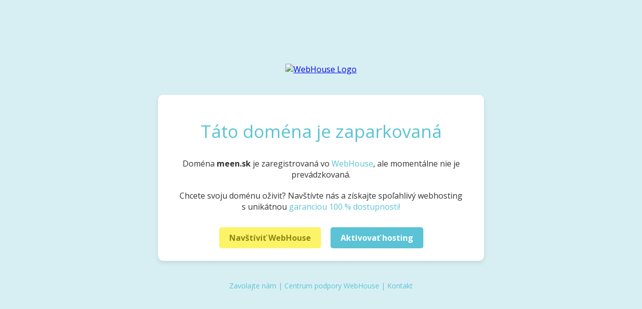

--- FILE ---
content_type: text/html
request_url: http://meen.sk/
body_size: 5684
content:
<!DOCTYPE html>
<html lang="sk">
<head>
    <meta charset="UTF-8">
    <meta name="viewport" content="width=device-width, initial-scale=1.0">
    <title>Zaparkovaná doména | WebHouse</title>
	<meta name="description" content="Táto doména je zaparkovaná alebo nemá aktívnu stránku. WebHouse poskytuje spoľahlivý webhosting pre vaše domény.">
	<meta name="robots" content="noindex, nofollow">
	<link rel="canonical" href="https://www.webhouse.sk/sk/uvod/">
	<link rel="icon" href="favicon.ico" type="image/x-icon">
    <link href="https://fonts.googleapis.com/css?family=Open+Sans:300,400,600,700,800&amp;subset=latin,latin-ext" rel="stylesheet" type="text/css">
	
	<!-- Open Graph Metadata -->
    <meta property="og:title" content="Zaparkovaná doména | WebHouse">
    <meta property="og:description" content="Táto doména je zaparkovaná alebo nemá aktívnu stránku. WebHouse poskytuje spoľahlivý webhosting pre vaše domény.">
    <meta property="og:url" content="https://www.webhouse.sk/sk/uvod/">
    <meta property="og:type" content="website">
    <meta property="og:image" content="https://www.webhouse.family/webhouse.sk/img/logo.svg">

    <!-- Twitter Card Metadata -->
    <meta name="twitter:card" content="summary_large_image">
    <meta name="twitter:title" content="Zaparkovaná doména | WebHouse">
    <meta name="twitter:description" content="Táto doména je zaparkovaná alebo nemá aktívnu stránku. WebHouse poskytuje spoľahlivý webhosting pre vaše domény.">
    <meta name="twitter:image" content="https://www.webhouse.family/webhouse.sk/img/logo.svg">
	
    <style>
        body {
            font-family: "Open Sans", sans-serif;
            margin: 0;
            padding: 0;
            background: #d7eff3;
            color: #333;
            display: flex;
            flex-direction: column;
            justify-content: center;
            align-items: center;
            min-height: 100vh;
            text-align: center;
        }
        .container {
            background: #ffffff;
            padding: 25px;
			width: 90%;
            border-radius: 10px;
            box-shadow: 0 4px 10px rgba(0, 0, 0, 0.1);
            max-width: 600px;
            margin: 20px 20px;
        }
        .container h1 {
            font-size: 35px;
            margin-bottom: 30px;
			font-weight:normal;
            color: #5bc3d5;
        }
        .container p {
            font-size: 16px;
            margin-bottom: 20px;
        }
        .container a.btn {
            display: inline-block;
            margin-top: 10px;
			margin-right: 15px;
            padding: 10px 20px;
            font-size: 16px;
            font-weight: bold;
            color: #8f8713;
            background: #fdf369;
            text-decoration: none;
            border-radius: 5px;
        }
        .container a.btn:hover {
            color: #ffffff;
            background: #38353c;
        }
        .container a.btn2 {
            display: inline-block;
            margin-top: 10px;
            padding: 10px 20px;
            font-size: 16px;
            font-weight: bold;
            color: #ffffff;
            background: #5bc3d5;
            text-decoration: none;
            border-radius: 5px;
        }
        .container a.btn2:hover {
            color: #ffffff;
            background: #38353c;
        }
        .container a.lnk {
            color: #5bc3d5;
            text-decoration: none;
        }
        .container a.lnk:hover {
            color: #38353c;
            text-decoration: underline;
        }
        .support-link {
            margin-top: 20px;
            font-size: 14px;
            color: #5bc3d5;
        }
        .support-link a {
            color: #5bc3d5;
            text-decoration: none;
        }
        .support-link a:hover {
            color: #38353c;
        }
        .logo {
            margin-bottom: 20px;
        }
        .logo img {
            max-width: 200px;
            height: auto;
        }
    </style>
</head>
<body>
    <div class="logo">
        <a href="https://www.webhouse.sk/sk/uvod/" target="_blank">
            <img src="https://www.webhouse.family/webhouse.sk/img/logo.svg" alt="WebHouse Logo">
        </a>
    </div>
    <div class="container">
        <h1>Táto doména je zaparkovaná</h1>
        <p>Doména <strong id="domain"></strong> je zaregistrovaná vo <a href="https://www.webhouse.sk/sk/uvod/" class="lnk" target="_blank">WebHouse</a>, ale&nbsp;momentálne nie je prevádzkovaná.</p>
        <p>Chcete svoju doménu oživiť? Navštívte nás a získajte spoľahlivý webhosting s&nbsp;unikátnou <a href="https://www.webhouse.sk/sk/garancia-100-dostupnosti/" class="lnk" target="_blank">garanciou 100&nbsp;% dostupnosti!</a></p>
        <a href="https://www.webhouse.sk/sk/uvod/" class="btn" target="_blank">Navštíviť WebHouse</a> <a href="https://setup.sk" class="btn2" target="_blank">Aktivovať hosting</a>
    </div>
    <p class="support-link">
    <a href="tel:+421270709090">Zavolajte nám</a> | <a href="https://helpdesk.webhouse.sk/" target="_blank">Centrum podpory WebHouse</a> | <a href="https://www.webhouse.sk/sk/kontakt/" target="_blank">Kontakt</a>
    </p>
	 <script>
         document.addEventListener("DOMContentLoaded", () => {
             const fullUrl = window.location.href;
             const cleanUrl = fullUrl.replace(/^https?:\/\//, "").split("/")[0]; 
             document.getElementById("domain").textContent = cleanUrl;
         });
     </script>
</body>
</html>